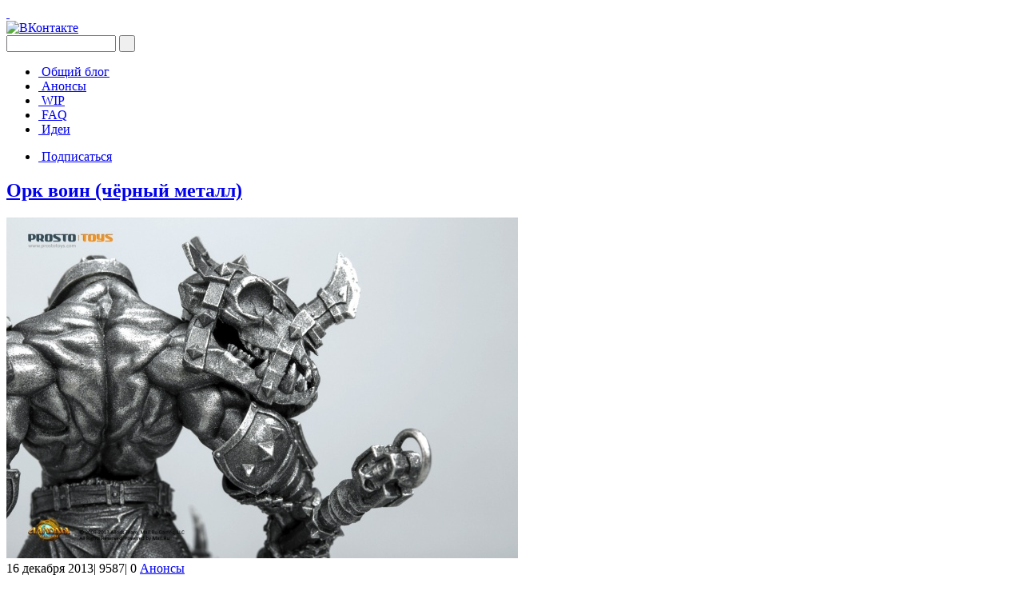

--- FILE ---
content_type: text/html; charset=UTF-8
request_url: https://zprosto.ru/blog/?year=2013&month=12
body_size: 4098
content:
<!DOCTYPE html>
<html>
<head>
	<title>Общий блог</title>	
	<meta http-equiv="Content-Type" content="text/html; charset=UTF-8" />
<meta name="robots" content="index, follow" />
<meta name="keywords" content="Блог, креатив, студия, Запросто" />
<meta name="description" content="Блог интересных идей и креативных решений" />
<script type="text/javascript">var _ba = _ba || []; _ba.push(["aid", "e50c29cbbfbe579519192c1d4170c956"]); _ba.push(["host", "zprosto.ru"]); (function() {var ba = document.createElement("script"); ba.type = "text/javascript"; ba.async = true;ba.src = (document.location.protocol == "https:" ? "https://" : "http://") + "bitrix.info/ba.js";var s = document.getElementsByTagName("script")[0];s.parentNode.insertBefore(ba, s);})();</script>


	<link rel="stylesheet" type="text/css" href="/bitrix/templates/zaprosto/css/stylesheet.css" />
	<script language="javascript" type="text/javascript" src="/bitrix/templates/zaprosto/js/jquery.js"></script>
    <script type="text/javascript" src="/bitrix/templates/zaprosto/js/jquery.easing.1.3.pack.js"></script>
    <script type="text/javascript" src="/bitrix/templates/zaprosto/js/jquery.fancybox-1.2.1.pack.js"></script>
	<script type="text/javascript" src="/bitrix/templates/zaprosto/js/jquery.stickplaceholder.js"></script>
	<script type="text/javascript" src="/bitrix/templates/zaprosto/js/main.js"></script>
</head>
<body>
<!-- Yandex.Metrika counter -->
<script type="text/javascript">
(function (d, w, c) {
    (w[c] = w[c] || []).push(function() {
        try {
            w.yaCounter22262689 = new Ya.Metrika({id:22262689,
                    webvisor:true,
                    clickmap:true,
                    trackLinks:true,
                    accurateTrackBounce:true});
        } catch(e) { }
    });

    var n = d.getElementsByTagName("script")[0],
        s = d.createElement("script"),
        f = function () { n.parentNode.insertBefore(s, n); };
    s.type = "text/javascript";
    s.async = true;
    s.src = (d.location.protocol == "https:" ? "https:" : "http:") + "//mc.yandex.ru/metrika/watch.js";

    if (w.opera == "[object Opera]") {
        d.addEventListener("DOMContentLoaded", f, false);
    } else { f(); }
})(document, window, "yandex_metrika_callbacks");
</script>
<noscript><div><img src="//mc.yandex.ru/watch/22262689" style="position:absolute; left:-9999px;" alt="" /></div></noscript>
<!-- /Yandex.Metrika counter -->

<div id="panel"></div>
<div id="content">
	<div id="header" class="toCenter width940">
		<div id="logo">
			<a href="/">&nbsp;</a>
		</div>
		<div id="social">
			<a target="_blank" title="ВКонтакте" href="http://vk.com/prostotoys"><img src="/bitrix/templates/zaprosto/images/vk.png" border="0" width="26" heigth="26" alt="ВКонтакте"></a>
					</div>
		<div id="search">
			<div id="container">            
                <form name="search" action="/search/">
	<input type="text" name="q" value="" size="15" maxlength="50" />
	<input name="s" type="submit" class="searchButton" value="&nbsp;" />
</form>			</div>
		</div>
		<div class="toClear"></div>
	</div>
	<div id="menuWrapper">
		<div id="menu" class="width940 toCenter">
			<div id="menuItems">
                
<ul class='firstMenu'>
        <li class='itemMenu1'>
		<a href="/blog/general/">
			<span class="icon">&nbsp;</span>Общий блог		</a>	</li>
        <li class='itemMenu2'>
		<a href="/blog/announces/">
			<span class="icon">&nbsp;</span>Анонсы		</a>	</li>
        <li class='itemMenu3'>
		<a href="/blog/wip/">
			<span class="icon">&nbsp;</span>WIP		</a>	</li>
        <li class='itemMenu4 hide'>
		<a href="/faq/">
			<span class="icon">&nbsp;</span>FAQ		</a>	</li>
        <li class='itemMenu5'>
		<a href="/blog/ideas/">
			<span class="icon">&nbsp;</span>Идеи		</a>	</li>
</ul>		
 
                
<ul class='secondMenu'>
        <li class='itemMenu6 subscribe-link'>
		<a href="#formSign">
			<span class="icon">&nbsp;</span>Подписаться		</a>	</li>
</ul>		
				<div class="toClear"></div>
			</div>
		</div>
	</div>
            <div id="main" class="toCenter width940">
            <div id="mainColumn" class="width640 toFloat">
        <div class="blog-list">
	    <div class="post" id="bx_3218110189_138">
        <div class="title">
            <h2><a href="/blog/announces/orc-warrior-black-metal.html">Орк воин (чёрный металл)</a></h2>
        </div>            <div class="image">
				<a href="/blog/announces/orc-warrior-black-metal.html">
					<img src="/upload/iblock/338/orc_dark_metal_12.jpg" width="640" height="426" alt="Орк воин (чёрный металл)" title="Орк воин (чёрный металл)" class="width640" />
				</a>
            </div>
                <div class="moreInfo">
            <div>
                <span class="date">16 декабря 2013</span>|                <span class="show">9587</span>|
                <span class="comment">0</span>
                <span class="category"><a href="/blog/announces/">Анонсы</a></span>
            </div>
        </div>
        <div class="separator"></div>
    </div>
	<br /></div>
                    </div>
            <div id="rightColumn" class="width220">
                <div id="archive"> 
    <h3>Архив</h3>
    <ul> 
                    <li><a href="/blog/?year=2014&month=3">Март 2014</a> (1)</li>   
                            <li><a href="/blog/?year=2013&month=12">Декабрь 2013</a> (1)</li>   
                <li><a href="/blog/?year=2013&month=11">Ноябрь 2013</a> (3)</li>   
                <li><a href="/blog/?year=2013&month=10">Октябрь 2013</a> (1)</li>   
                <li><a href="/blog/?year=2013&month=9">Сентябрь 2013</a> (10)</li>   
                <li><a href="/blog/?year=2013&month=8">Август 2013</a> (8)</li>   
                <li><a href="/blog/?year=2013&month=7">Июль 2013</a> (10)</li>   
                <li><a href="/blog/?year=2013&month=6">Июнь 2013</a> (9)</li>   
                <li><a href="/blog/?year=2013&month=5">Май 2013</a> (4)</li>   
                <li><a href="/blog/?year=2013&month=4">Апрель 2013</a> (4)</li>   
                            <li><a href="/blog/?year=2012&month=4">Апрель 2012</a> (1)</li>   
                
    </ul>
</div>


 <div id="top">
    <h3>Самые популярные</h3>
    		        <div class="item" id="bx_1373509569_109">
            				<a href="/blog/general/Solovey-begin.html">
					<img border="0" src="/upload/iblock/f91/pre.jpg" width="220" height="165" alt="Ударили по рукам с Соловьем!" title="Ударили по рукам с Соловьем!" class="width220" />
				</a>
                        <p class="link"><a href="/blog/general/Solovey-begin.html">Ударили по рукам с Соловьем!</a></p>
            <div class="moreInfo">
                <div>
                    <span class="date">9 августа 2013</span>|
                    <span class="show">30746</span>|
                    <span class="comment">0</span>
                </div>
            </div>
        </div>
    		        <div class="item" id="bx_1373509569_112">
            				<a href="/blog/announces/luntik-and-his-friends-ready.html">
					<img border="0" src="/upload/iblock/589/luntik_s1_5_preview.jpg" width="220" height="165" alt="«Лунтик и его друзья» готовы к выходу!" title="«Лунтик и его друзья» готовы к выходу!" class="width220" />
				</a>
                        <p class="link"><a href="/blog/announces/luntik-and-his-friends-ready.html">«Лунтик и его друзья» готовы к выходу!</a></p>
            <div class="moreInfo">
                <div>
                    <span class="date">24 августа 2013</span>|
                    <span class="show">16682</span>|
                    <span class="comment">0</span>
                </div>
            </div>
        </div>
    		        <div class="item" id="bx_1373509569_114">
            				<a href="/blog/wip/colorized-kit-model-orc-ready.html">
					<img border="0" src="/upload/iblock/93a/allods_photoz_1x24color_preview.jpg" width="220" height="165" alt="Раскрашенная кит модель Орка готова!" title="Раскрашенная кит модель Орка готова!" class="width220" />
				</a>
                        <p class="link"><a href="/blog/wip/colorized-kit-model-orc-ready.html">Раскрашенная кит модель Орка готова!</a></p>
            <div class="moreInfo">
                <div>
                    <span class="date">8 сентября 2013</span>|
                    <span class="show">12813</span>|
                    <span class="comment">0</span>
                </div>
            </div>
        </div>
    		        <div class="item" id="bx_1373509569_126">
            				<a href="/blog/wip/mowgli-coming-soon.html">
					<img border="0" src="/upload/iblock/ba5/set04.jpg" width="220" height="146" alt="«Маугли» скоро в продаже!" title="«Маугли» скоро в продаже!" class="width220" />
				</a>
                        <p class="link"><a href="/blog/wip/mowgli-coming-soon.html">«Маугли» скоро в продаже!</a></p>
            <div class="moreInfo">
                <div>
                    <span class="date">14 октября 2013</span>|
                    <span class="show">11550</span>|
                    <span class="comment">1</span>
                </div>
            </div>
        </div>
    		        <div class="item" id="bx_1373509569_135">
            				<a href="/blog/wip/mowgli-process.html">
					<img border="0" src="/upload/iblock/7bc/maugli_12_blogpreview.jpg" width="220" height="146" alt="Маугли процесс" title="Маугли процесс" class="width220" />
				</a>
                        <p class="link"><a href="/blog/wip/mowgli-process.html">Маугли процесс</a></p>
            <div class="moreInfo">
                <div>
                    <span class="date">25 ноября 2013</span>|
                    <span class="show">10789</span>|
                    <span class="comment">2</span>
                </div>
            </div>
        </div>
    		        <div class="item" id="bx_1373509569_121">
            				<a href="/blog/wip/sculpt-from-nature.html">
					<img border="0" src="/upload/iblock/23d/yana_img_6415.jpg" width="220" height="146" alt="Лепим с натуры" title="Лепим с натуры" class="width220" />
				</a>
                        <p class="link"><a href="/blog/wip/sculpt-from-nature.html">Лепим с натуры</a></p>
            <div class="moreInfo">
                <div>
                    <span class="date">20 сентября 2013</span>|
                    <span class="show">10081</span>|
                    <span class="comment">0</span>
                </div>
            </div>
        </div>
    		        <div class="item" id="bx_1373509569_89">
            				<a href="/blog/general/TSOY.html">
					<img border="0" src="/upload/iblock/406/tsoy_pres.jpg" width="220" height="165" alt="ЦОЙ ЖИВ!" title="ЦОЙ ЖИВ!" class="width220" />
				</a>
                        <p class="link"><a href="/blog/general/TSOY.html">ЦОЙ ЖИВ!</a></p>
            <div class="moreInfo">
                <div>
                    <span class="date">4 июля 2013</span>|
                    <span class="show">9754</span>|
                    <span class="comment">1</span>
                </div>
            </div>
        </div>
    		        <div class="item" id="bx_1373509569_131">
            				<a href="/blog/general/prosto-vovka-of-tridevyatogo-kingdom-reached-us.html">
					<img border="0" src="/upload/iblock/917/vovka.jpg" width="220" height="165" alt="PROSTO Вовка из тридевятого царства добрался до нас!" title="PROSTO Вовка из тридевятого царства добрался до нас!" class="width220" />
				</a>
                        <p class="link"><a href="/blog/general/prosto-vovka-of-tridevyatogo-kingdom-reached-us.html">PROSTO Вовка из тридевятого царства добрался до нас!</a></p>
            <div class="moreInfo">
                <div>
                    <span class="date">12 ноября 2013</span>|
                    <span class="show">9670</span>|
                    <span class="comment">2</span>
                </div>
            </div>
        </div>
    		        <div class="item" id="bx_1373509569_138">
            				<a href="/blog/announces/orc-warrior-black-metal.html">
					<img border="0" src="/upload/iblock/ebf/orc_dark_metal_12.jpg" width="220" height="146" alt="Орк воин (чёрный металл)" title="Орк воин (чёрный металл)" class="width220" />
				</a>
                        <p class="link"><a href="/blog/announces/orc-warrior-black-metal.html">Орк воин (чёрный металл)</a></p>
            <div class="moreInfo">
                <div>
                    <span class="date">16 декабря 2013</span>|
                    <span class="show">9587</span>|
                    <span class="comment">0</span>
                </div>
            </div>
        </div>
    		        <div class="item" id="bx_1373509569_168">
            				<a href="/blog/general/the-bremen-musicians-untold-story.html">
					<img border="0" src="/upload/iblock/0ca/bm.jpg" width="220" height="165" alt="«Бременские музыканты». Непридуманная история" title="«Бременские музыканты». Непридуманная история" class="width220" />
				</a>
                        <p class="link"><a href="/blog/general/the-bremen-musicians-untold-story.html">«Бременские музыканты». Непридуманная история</a></p>
            <div class="moreInfo">
                <div>
                    <span class="date">20 марта 2014</span>|
                    <span class="show">9272</span>|
                    <span class="comment">0</span>
                </div>
            </div>
        </div>
    </div>
<div class="separator"></div>

<div id="about"> 
    Группа компаний &laquo;PROSTO&raquo; 
<br />
 
<p>Добро пожаловать в наше «закулисье» Здесь мы публикуем все наши новости, работы, анонсы по продукции, а так же некоторые секреты процесса создания наших работ.</p>
 
<p>Надеемся, что тут будет интересно не только профессионалам CG индустрии, но и обычным обывателям.</p>
 
<p> <a href="http://www.prostomedia.ru" target="_blank" >www.prostomedia.ru</a></p>
 </div>
            </div>
            <div class="toClear"></div>
            <div class="beforeFooter"></div>
        	</div>
</div>
<div id="footer" class="toCenter width940">
		<div class="separator"></div>
		<div id="copyright" class="toFloat">
			<div class="years">&copy; 2005-2013, Группа компаний &laquo;PROSTO&raquo;</div>
            <div class="info">
                <a class="mail" href="mailto:info@prostomedia.ru">info@prostomedia.ru</a>
            </div>
		</div>
		<div id="logoFooter">
			<div class="pencilWrapper"></div>
			<div>Сделано &laquo;<a href="http://www.prostomedia.ru">PROSTO</a>&raquo;</div>
		</div>
</div>


<div id="formSign" style="display:none;">
	<p class="formTitle">Подписаться</p><hr>
	<p>Оставьте ваши контактные данные и мы будем держать вас в курсе<br> самых посдедних событий</p>    
	<form class='form-validate' name="sign" method="post" action="/subscribe/">
        <input type="hidden" name="ses_id" id="ses_id" value="356f4af3f425ff356ad30bce827ca46d" />        <input type="hidden" name="FORMAT" value="text" />
        <input type="hidden" name="RUB_ID[]" value="1" />
        <input type="hidden" name="PostAction" value="Add" />
        <input type="hidden" name="ID" value="" />
        <fieldset>
            <div class="field">
				<input type="text" name="EMAIL" value="" class='email email-validate' id="email" size="30" title="Электронная почта" placeholder="Электронная почта" maxlength="255" />
			</div>
            <p>
				<input name="Save" type="submit" value="Отправить" />
			</p>
        </fieldset>
    </form>
</div>

</body>
</html>